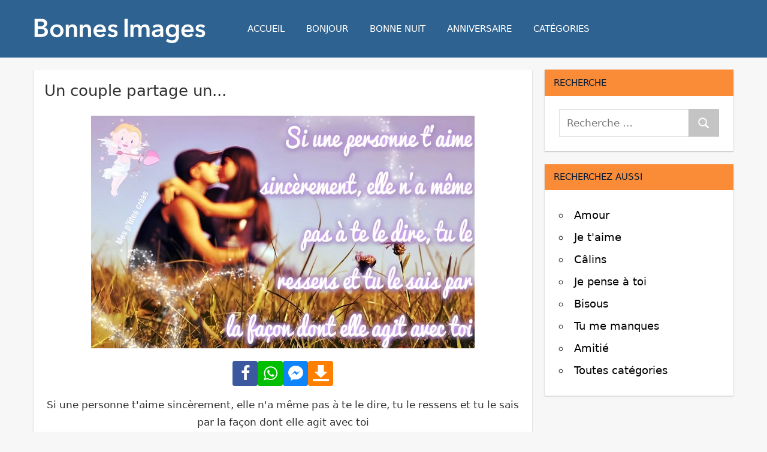

--- FILE ---
content_type: text/html; charset=UTF-8
request_url: https://www.bonnesimages.com/image/6958
body_size: 12870
content:
<!DOCTYPE html><html lang="fr"><head><meta charset="utf-8">
<link rel="preload" href="https://img1.bonnesimages.com/bi/re/amour/amour_036.webp" as="image" type="image/webp">
<link rel="preload" href="/fonts/fontello.woff2" as="font" type="font/woff2" crossorigin>
<meta name="viewport" content="width=device-width, initial-scale=1.0, user-scalable=yes">
<title>Si une personne t'aime sincèrement, elle n'a même pas à...</title>
<meta name="robots" content="noindex,follow">
<meta name="description" content="Amour image #6958 - Si une personne t'aime sincèrement, elle n'a même pas à te le dire, tu le ressens et tu le sais par la façon dont elle agit...">
<link rel="canonical" href="https://www.bonnesimages.com/image/6958">
<meta property="og:site_name" content="Bonnes Images">
<link rel="image_src" href="https://img1.bonnesimages.com/bi/amour/amour_036.jpg">
<meta name="medium" content="image">
<meta property="og:title" content="Amour image #6958 - Si une personne t'aime sincèrement, elle n'a même pas à te le dire, tu le ressens et tu le sais par la façon dont elle agit...">
<meta property="og:description" content="Amour image #6958 - Si une personne t'aime sincèrement, elle n'a même pas à te le dire, tu le ressens et tu le sais par la façon dont elle agit...">
<meta property="og:url" content="https://www.bonnesimages.com/image/6958">
<meta property="og:image" content="https://img1.bonnesimages.com/bi/amour/amour_036.jpg">
<meta property="og:image:width" content="1200">
<meta property="og:image:height" content="728">
<meta property="og:type" content="article">
<meta property="twitter:card" content="summary_large_image">
<meta property="twitter:domain" content="bonnesimages.com">
<meta property="twitter:image" content="https://img1.bonnesimages.com/bi/amour/amour_036.jpg">
<meta property="twitter:title" content="Bonnes Images">
<link rel="shortcut icon" type="image/png" sizes="512x512" href="/favicon-512x512.png"><link rel="icon" type="image/png" sizes="32x32" href="/favicon-32x32.png"><link rel="icon" type="image/png" sizes="16x16" href="/favicon-16x16.png"><link rel="apple-touch-icon" sizes="180x180" href="/apple-touch-icon.png"/><link rel="manifest" href="/site.webmanifest">
<style>@charset "UTF-8";.aligncenter{clear:both}:root{--primary-color:#e45;--secondary-color:#d52b3c;--tertiary-color:#b12;--accent-color:#46e;--highlight-color:#eee644;--light-gray-color:#e0e0e0;--gray-color:#999;--dark-gray-color:#303030;--text-color:#303030;--medium-text-color:#666;--light-text-color:#999;--dark-border-color:#303030;--medium-border-color:silver;--light-border-color:#e0e0e0;--link-color:#427ad1;--link-hover-color:#303030;--button-color:#e45;--button-text-color:#fff;--button-hover-color:#303030;--button-hover-text-color:#fff;--header-background-color:#e45;--header-text-color:#fff;--header-text-hover-color:#ccc;--navi-color:#fff;--navi-hover-color:rgba(255,255,255,.5);--navi-border-color:rgba(255,255,255,.2);--navi-submenu-color:#fff;--navi-submenu-text-color:#444;--navi-submenu-hover-color:#999;--navi-submenu-border-color:rgba(0,0,0,.1);--page-background-color:#fff;--title-color:#e45;--title-hover-color:#303030;--widget-background-color:#fff;--widget-title-background-color:#e45;--widget-title-color:#fff;--widget-title-hover-color:rgba(255,255,255,.5);--footer-background-color:#e45;--footer-text-color:#ddd;--footer-link-color:#000;--footer-link-hover-color:rgba(255,255,255,.5);--footer-border-color:rgba(255,255,255,.1);--title-font-weight:400;--navi-font-weight:400;--widget-title-font-weight:400;--title-text-transform:none;--navi-text-transform:uppercase;--widget-title-text-transform:uppercase;--text-line-height:1.75;--title-line-height:1.4}html{font-family:sans-serif;-webkit-text-size-adjust:100%;-ms-text-size-adjust:100%}body{margin:0}article,aside,details,figcaption,figure,footer,header,main,menu,nav,section,summary{display:block}audio,canvas,progress,video{display:inline-block;vertical-align:baseline}audio:not([controls]){display:none;height:0}[hidden],template{display:none}a{background-color:transparent}a:active,a:hover{outline:0}abbr[title]{border-bottom:1px dotted}b,strong{font-weight:700}dfn{font-style:italic}mark{background:#ff0;color:#000}small{font-size:80%}sub,sup{position:relative;vertical-align:baseline;font-size:75%;line-height:0}sup{top:-.5em}sub{bottom:-.25em}img{border:0}svg:not(:root){overflow:hidden}figure{margin:1em 0}hr{box-sizing:content-box;height:0}button,input,optgroup,select,textarea{margin:0;color:inherit;font:inherit}button{overflow:visible}button,select{text-transform:none}button,html input[type="button"],input[type="reset"],input[type="submit"]{cursor:pointer;-webkit-appearance:button}button[disabled],html input[disabled]{cursor:default}button::-moz-focus-inner,input::-moz-focus-inner{padding:0;border:0}input{line-height:normal}input[type="checkbox"],input[type="radio"]{box-sizing:border-box;padding:0}input[type="number"]::-webkit-inner-spin-button,input[type="number"]::-webkit-outer-spin-button{height:auto}input[type="search"]{box-sizing:content-box;-webkit-appearance:textfield}input[type="search"]::-webkit-search-cancel-button,input[type="search"]::-webkit-search-decoration{-webkit-appearance:none}fieldset{margin:0 2px;padding:.35em .625em .75em;border:1px solid silver}legend{padding:0;border:0}textarea{overflow:auto}optgroup{font-weight:700}body,button,input,select,textarea{color:#303030;color:var(--text-color);font-size:17px;font-size:1.0625rem;font-family:var(--text-font);line-height:1.75;line-height:var(--text-line-height)}h1,h2,h3,h4,h5,h6{clear:both;margin-top:.75em;margin-bottom:.75em;line-height:1.4;line-height:var(--title-line-height)}h1{font-size:36px;font-size:2.25rem}h2{font-size:28px;font-size:1.75rem}h3{font-size:24px;font-size:1.5rem}h4{font-size:22px;font-size:1.375rem}h5{font-size:20px;font-size:1.25rem}h6{font-size:19px;font-size:1.1875rem}p{margin-bottom:1em}big{font-size:125%}html{box-sizing:border-box}*,*::before,*::after{box-sizing:inherit}body{background:#ddd}ul,ol{margin:0 0 1.5em;padding:0 0 0 1.25em}ul{list-style:disc}ol{list-style:decimal}li>ul,li>ol{margin-bottom:0;margin-left:1.5em}dt{font-weight:700}dd{margin:0 0 1.5em}img{max-width:100%;height:auto}a{color:#e45;color:var(--link-color);text-decoration:none}a:link,a:visited{color:#e45;color:var(--link-color)}a:focus{outline:thin dotted}a:hover,a:active{outline:0}button,input[type="button"],input[type="reset"],input[type="submit"]{margin:0;padding:.6em 1em;border:none;background-color:#e45;background-color:var(--button-color);color:#fff;color:var(--button-text-color);text-decoration:none;font-size:17px;font-size:1.0625rem;-webkit-transition:all 0.2s ease;transition:all 0.2s ease}input[type="text"],input[type="tel"],input[type="email"],input[type="url"],input[type="password"],input[type="search"],textarea{padding:.3em .6em;max-width:100%;border:1px solid;border-color:#e0e0e0;border-color:var(--light-border-color);color:#666;color:var(--medium-text-color)}input[type="text"]:focus,input[type="tel"]:focus,input[type="email"]:focus,input[type="url"]:focus,input[type="password"]:focus,input[type="search"]:focus,textarea:focus{border:1px solid;border-color:silver;border-color:var(--medium-border-color);color:#303030;color:var(--text-color)}textarea{width:100%}.search-form{display:flex;margin:0;padding:0}.search-form label{flex-grow:1}.search-form .screen-reader-text{display:none}.search-form .search-field{display:inline-block;box-sizing:border-box;margin:0;padding:.75rem;min-width:100px;width:100%;-webkit-appearance:none;line-height:1}.search-form .search-submit{display:flex;margin-left:-1px;padding:.75rem .95rem;align-items:center}.search-form .search-submit .icon-search{width:21px;height:21px;fill:currentColor}.screen-reader-text{position:absolute!important;overflow:hidden;clip:rect(1px,1px,1px,1px);width:1px;height:1px}.screen-reader-text:hover,.screen-reader-text:active,.screen-reader-text:focus{top:5px;left:5px;z-index:100000;display:block;clip:auto!important;padding:15px 23px 14px;width:auto;height:auto;border-radius:3px;background-color:#f1f1f1;color:#21759b;text-decoration:none;font-weight:700;font-size:14px;font-size:.875rem;line-height:normal}.alignleft{float:left;margin-right:1.5em}.alignright{float:right;margin-left:1.5em}.aligncenter{display:block;clear:both;margin-right:auto;margin-left:auto;text-align:center}.clearfix:before,.clearfix:after,.post-navigation .nav-links:before,.post-navigation .nav-links:after,.comment-navigation:before,.comment-navigation:after{display:table;content:""}.clearfix:after,.post-navigation .nav-links:after,.comment-navigation:after{clear:both}.site{margin:0;width:100%}.container{margin:0 auto;padding:0 2em;max-width:1236px;width:100%}.site-content{padding-top:1.2em}.content-area{float:left;box-sizing:border-box;padding-right:1.2em;width:73%}.sidebar{float:right;width:27%}.no-sidebar .content-single,.site-content .centered-content-area{float:none;margin:0 auto;padding:0;max-width:740px;width:100%}.site-content .fullwidth-content-area{float:none;margin:0;padding:0;max-width:100%;width:100%}.site-header{color:#fff}.header-main{display:flex;flex-wrap:wrap;align-items:center}.site-branding{margin:1em 3em 1em 0;padding:0;max-width:100%}.site-branding a:link,.site-branding a:visited,.site-branding a:hover{padding:0;border:none;text-decoration:none}.site-title{display:inline-block;margin:.25rem 0 0;padding:0;color:#fff;color:var(--header-text-color);text-decoration:none;font-size:32px;font-size:2rem;font-family:"Montserrat",arial,helvetica,sans-serif;font-family:var(--title-font);font-weight:400;font-weight:var(--title-font-weight);text-transform:none;text-transform:var(--title-text-transform);line-height:1.75;line-height:var(--text-line-height)}.site-title a:link,.site-title a:visited{color:#fff;color:var(--header-text-color);-webkit-transition:all 0.2s ease;transition:all 0.2s ease}.site-title a:hover,.site-title a:active{color:#ccc;color:var(--header-text-hover-color)}.primary-navigation{position:relative;width:100%}.main-navigation ul,.main-navigation .menu-item-has-children>a>.icon,.main-navigation ul a>.icon,.header-social-icons{display:none}.primary-navigation.toggled-on .main-navigation>ul.menu,.primary-navigation.toggled-on .header-social-icons{display:block}.mobile-menu-toggle{display:flex;margin:0;margin-left:auto;padding:1em;border:none;background:none;color:#fff;color:var(--navi-color);text-decoration:none;font-size:15px;font-size:.9375rem;font-family:arial,helvetica,sans-serif;font-family:var(--navi-font);font-weight:400;font-weight:var(--navi-font-weight);text-transform:uppercase;text-transform:var(--navi-text-transform);text-align:left;transition:all 0.2s ease;align-items:center}.mobile-menu-toggle:focus{outline:thin dotted;color:#fff;color:var(--navi-color);background:none}.mobile-menu-toggle:active{color:rgba(255,255,255,.5);color:var(--navi-hover-color);background:none;cursor:pointer}.mobile-menu-toggle .icon{margin:0;width:28px;height:28px;vertical-align:top;fill:#fff;fill:var(--navi-color);transition:fill 0.2s ease}.mobile-menu-toggle:active .icon{fill:rgba(255,255,255,.5);fill:var(--navi-hover-color)}.mobile-menu-toggle[aria-expanded="true"] .icon-menu,.mobile-menu-toggle[aria-expanded="false"] .icon-close{display:none}.mobile-menu-toggle[aria-expanded="true"] .icon-close{display:inline-block}.main-navigation ul{margin:0;padding:0;color:#fff;color:var(--navi-color);list-style:none;font-size:15px;font-size:.9375rem;font-family:"Montserrat",arial,helvetica,sans-serif;font-family:var(--navi-font);font-weight:400;font-weight:var(--navi-font-weight);text-transform:uppercase;text-transform:var(--navi-text-transform)}.main-navigation>ul{border-top:1px solid;border-color:rgba(255,255,255,.2);border-color:var(--navi-border-color)}.main-navigation ul li{position:relative;margin:0}.main-navigation ul a{display:block;margin:0;padding:1.2em;border-bottom:1px solid;border-color:rgba(255,255,255,.2);border-color:var(--navi-border-color);text-decoration:none}.main-navigation ul a,.main-navigation ul a:link,.main-navigation ul a:visited{color:#fff;color:var(--navi-color);text-decoration:none;transition:all 0.2s ease}.main-navigation ul a:active,.main-navigation ul a:focus{color:rgba(255,255,255,.5);color:var(--navi-hover-color)}.main-navigation ul li.current-menu-item>a{text-decoration:underline}.main-navigation ul ul{font-size:13px;font-size:.8125rem;background-color:#fff;background-color:var(--navi-submenu-color)}.main-navigation ul ul a{padding-left:1.5em;border-bottom:1px solid;border-color:rgba(0,0,0,.1);border-color:var(--navi-submenu-border-color)}.main-navigation ul ul a:link,.main-navigation ul ul a:visited{color:#444;color:var(--navi-submenu-text-color)}.main-navigation ul ul a:hover,.main-navigation ul ul a:active,.main-navigation ul ul a:focus{color:#999;color:var(--navi-submenu-hover-color)}.is-amp-page .main-navigation ul button.toggled-on+ul,.main-navigation ul ul.toggled-on{display:block}.main-navigation ul ul ul a{padding-left:3em}.main-navigation ul ul ul ul a{padding-left:4.5em}.main-navigation .dropdown-toggle{position:absolute;display:block;top:0;right:0;padding:1em 1.5em;background:none;border:none}.main-navigation .dropdown-toggle:focus{outline:thin dotted;color:#fff;color:var(--navi-color);background:none}.main-navigation .dropdown-toggle:hover,.main-navigation .dropdown-toggle:active{background:none}.main-navigation .dropdown-toggle .icon{margin:.2em 0 0;width:24px;height:24px;vertical-align:top;fill:#fff;fill:var(--navi-color);transition:fill 0.2s ease}.main-navigation .dropdown-toggle:hover .icon,.main-navigation .dropdown-toggle:active .icon,.main-navigation .dropdown-toggle:focus .icon{fill:rgba(255,255,255,.5);fill:var(--navi-hover-color)}.main-navigation .dropdown-toggle.toggled-on .icon{-ms-transform:rotate(-180deg);-webkit-transform:rotate(-180deg);transform:rotate(-180deg)}.main-navigation ul ul .dropdown-toggle{padding:.7em 1.25em}.main-navigation ul ul .dropdown-toggle .icon{width:20px;height:20px;fill:#444;fill:var(--navi-submenu-text-color)}.main-navigation ul ul .dropdown-toggle:hover .icon,.main-navigation ul ul .dropdown-toggle:active .icon,.main-navigation ul ul .dropdown-toggle:focus .icon{fill:#999;fill:var(--navi-submenu-hover-color)}.type-post,.type-page,.type-attachment,.comments-area,.comment-respond,.site-main>article:not(.type-post):not(.type-page):not(.type-attachment),.post-wrapper>.post-column>article:not(.type-post):not(.type-page):not(.type-attachment){margin:0 0 2em 0;max-width:100%;background-color:#fff;background-color:var(--page-background-color)}.page-title,.entry-title{margin:0;padding:0;color:#e45;color:var(--title-color);-ms-word-wrap:break-word;word-wrap:break-word;font-size:28px;font-size:1.75rem;font-family:"Montserrat",arial,helvetica,sans-serif;font-family:var(--title-font);font-weight:400;font-weight:var(--title-font-weight);text-transform:none;text-transform:var(--title-text-transform);line-height:1.4;line-height:var(--title-line-height)}.entry-title a:link,.entry-title a:visited{color:#e45;color:var(--title-color);text-decoration:none;-webkit-transition:all 0.2s ease;transition:all 0.2s ease}.entry-title a:hover,.entry-title a:active{color:#303030;color:var(--title-hover-color)}.post-content{padding:18px}.entry-content a{text-decoration:none}.page-links{margin:0;word-spacing:1em;font-weight:700}.search-form-wrap{padding:1.5em}.post-layout-columns .post-wrapper{display:-webkit-box;display:-ms-flexbox;display:flex;-ms-flex-wrap:wrap;flex-wrap:wrap;margin-right:-2em}.post-layout-columns .post-wrapper .post-column{display:-webkit-box;display:-ms-flexbox;display:flex;box-sizing:border-box;padding:0 1em 0 1em}.post-layout-columns .post-wrapper .post-column article{display:-webkit-box;display:-ms-flexbox;display:flex;-ms-flex-direction:column;flex-direction:column;-webkit-box-orient:vertical;-webkit-box-direction:normal}.post-layout-columns .post-wrapper .post-column article .post-content{flex-grow:1;-webkit-box-flex:1;-ms-flex-positive:1}.post-layout-columns .post-wrapper .post-column article .entry-title{font-size:20px;font-size:1.25rem}.post-layout-columns .post-wrapper .post-column article .post-content .entry-content{font-size:17px;font-size:1.0625rem}.post-layout-columns .post-wrapper .post-column article .more-link{font-size:15px;font-size:.9375rem}.post-layout-two-columns .post-wrapper .post-column{width:50%}.post-layout-three-columns .content-archive{float:none;padding:0;width:100%}.post-layout-three-columns .post-wrapper .post-column{width:33.3333333333333%}@media all and (-ms-high-contrast:none),(-ms-high-contrast:active){.post-layout-columns .post-wrapper .post-column,.post-layout-columns .post-wrapper .post-column article{display:block}}.pagination{margin:0 0 2em}.pagination a,.pagination .current{display:inline-block;margin:0 3px 3px 0;padding:.4em 1em;background-color:#fff;background-color:var(--page-background-color);color:#303030;color:var(--text-color);text-align:center;text-decoration:none}.pagination a:link,.pagination a:visited{color:#303030;color:var(--text-color)}.pagination a:hover,.pagination a:active,.pagination .current{background-color:#e45;background-color:var(--button-color);color:#fff;color:var(--button-text-color)}.widget{margin:0 0 1.2em 0;padding:1rem 1.5rem 1.5rem;max-width:100%;background-color:#fff;background-color:var(--widget-background-color);-ms-word-wrap:break-word;word-wrap:break-word;font-size:16px;font-size:1rem}.widget-header{margin:-1rem -1.5rem 1.25em}.widget-title{display:block;margin:0;padding:.75em 1em;background-color:#e45;background-color:var(--widget-title-background-color);color:#fff;color:var(--widget-title-color);font-size:15px;font-size:.9375rem;font-family:"Montserrat",arial,helvetica,sans-serif;font-family:var(--widget-title-font);font-weight:400;font-weight:var(--widget-title-font-weight);text-transform:uppercase;text-transform:var(--widget-title-text-transform);line-height:1.4;line-height:var(--title-line-height)}.widget-title a:link,.widget-title a:visited{color:#fff;color:var(--widget-title-color)}.widget-title a:hover,.widget-title a:active{color:rgba(255,255,255,.5);color:var(--widget-title-hover-color)}.widget ul{margin:0;padding:0;list-style:circle inside;line-height:2.1}.widget ul .children,.widget ul .sub-menu{margin:.5em 0 .5em 1em;padding:0}.widget select{max-width:100%}.type-post{display:-webkit-box;display:-ms-flexbox;display:flex;-ms-flex-direction:column;flex-direction:column;-webkit-box-orient:vertical;-webkit-box-direction:normal}.widget-magazine-posts .magazine-grid .post-column .type-post .post-content{flex-grow:1;-webkit-box-flex:1;-ms-flex-positive:1}.footer-wrap{background-color:#e45;background-color:var(--footer-background-color)}.site-footer{color:#ddd;color:var(--footer-text-color)}.site-footer .site-info{float:none;text-align:center;padding:0 1em 4em 1em}.site-footer a:link,.site-footer a:visited{color:#fff;color:var(--footer-link-color);text-decoration:none}@media only screen and (max-width:60em){.page-title,.entry-title{font-size:26px;font-size:1.625rem}.post-layout-columns .post-wrapper .post-column article .entry-title{font-size:22px;font-size:1.375rem}}@media only screen and (max-width:50em){.site-title{font-size:28px;font-size:1.75rem}.page-title,.entry-title{font-size:24px;font-size:1.5rem}.post-layout-columns .post-wrapper .post-column article .entry-title{font-size:20px;font-size:1.25rem}}@media only screen and (max-width:40em){.page-title,.entry-title,.post-layout-columns .post-wrapper .post-column article .entry-title{font-size:22px;font-size:1.375rem}}@media only screen and (max-width:30em){.site-title{font-size:24px;font-size:1.5rem}.page-title,.entry-title,.post-layout-columns .post-wrapper .post-column article .entry-title{font-size:20px;font-size:1.25rem}}@media only screen and (max-width:20em){.page-title,.entry-title,.post-layout-columns .post-wrapper .post-column article .entry-title{margin:0 0 .5em;font-size:18px;font-size:1.125rem}}@media only screen and (max-width:75em){.container{padding:0 18px}.site-content{padding-top:1.2em}.widget,.page-header,.type-post,.type-page,.type-attachment,.pagination,.comments-area,.site-main>article:not(.type-post):not(.type-page):not(.type-attachment),.post-wrapper>.post-column>article:not(.type-post):not(.type-page):not(.type-attachment){margin-bottom:1.5em;box-shadow:none}.post-layout-columns .post-wrapper{margin-right:-1.5em}}@media only screen and (max-width:70em){.content-area{width:70%}.sidebar{width:30%}}@media only screen and (max-width:60em){.content-area,.site-content .content-fullwidth{float:none;padding:0;width:100%}.sidebar{display:-webkit-box;display:-ms-flexbox;display:flex;-ms-flex-wrap:wrap;flex-wrap:wrap;float:none;margin-right:-1.5em;padding:0;width:auto}.sidebar .widget-wrap{display:-webkit-box;display:-ms-flexbox;display:flex;float:right;box-sizing:border-box;padding-right:1.5em;width:50%}.sidebar .widget-wrap .widget{width:100%}.sidebar .widget-wrap:nth-child(2n+1){clear:left}.post-layout-three-columns .post-wrapper .post-column{width:50%}.site-branding{margin:1em 0}.site-footer{line-height:2.2}}@media only screen and (max-width:40em){.site-content{padding-top:0}.post-layout-columns .post-wrapper{display:block;margin-right:0}.post-layout-columns .post-wrapper .post-column{display:block;float:none;padding:0 1em 0 1em}.post-layout-two-columns .post-wrapper .post-column,.post-layout-three-columns .post-wrapper .post-column{width:100%}.sidebar{margin-right:0}.sidebar .widget-wrap{float:none;padding-right:0;width:100%}}@media only screen and (max-width:30em){.post-content{padding:1em 1.25em 1.25em 1.25em}}@media only screen and (max-width:20em){}@media only screen and (min-width:60em){.mobile-menu-toggle,.main-navigation .dropdown-toggle{display:none}.header-main{flex-wrap:nowrap}.main-navigation ul,.main-navigation ul ul,.header-social-icons{display:block}.primary-navigation{display:flex;align-items:center;flex-grow:1;width:auto}#masthead .main-navigation>ul.menu{display:-webkit-box;display:-ms-flexbox;display:flex;-ms-flex-flow:row wrap;flex-flow:row wrap;margin:0;border-bottom:none}.main-navigation>ul,.main-navigation>ul>li>a{border:none}.main-navigation ul ul{position:absolute;left:-999em;top:100%;z-index:99999}.main-navigation ul li:hover>ul,.main-navigation ul li.focus>ul{right:auto;left:0}.main-navigation ul ul li a{width:16rem}.main-navigation ul ul ul{left:-999em;top:0}.main-navigation ul ul li:hover>ul,.main-navigation ul ul li.focus>ul{right:auto;left:100%}.main-navigation ul ul li a,.main-navigation ul ul ul li a,.main-navigation ul ul ul ul li a{padding:1em}.main-navigation .menu-item-has-children>a>.icon{position:relative;display:inline-block;left:.5rem;top:.05rem;width:12px;height:12px;fill:#fff;fill:var(--navi-color);transition:fill 0.2s ease}.main-navigation ul ul .menu-item-has-children>a>.icon{position:absolute;left:auto;right:1em;top:50%;margin-top:-.4rem;fill:#444;fill:var(--navi-submenu-text-color);-webkit-transform:rotate(-90deg);-ms-transform:rotate(-90deg);transform:rotate(-90deg)}.main-navigation ul .menu-item-has-children>a:hover>.icon{fill:rgba(255,255,255,.5);fill:var(--navi-hover-color)}.main-navigation ul ul .menu-item-has-children>a:hover>.icon{fill:#999;fill:var(--navi-submenu-hover-color)}}@media only screen and (max-width:30em){.alignright,.alignleft{float:none;margin:1em 0}}.sidebar-left .content-area{float:right;padding-right:0;padding-left:2em}.sidebar-left .sidebar{float:left}@media only screen and (max-width:80em){.sidebar-left .content-area{padding-right:0;padding-left:1.5em}}@media only screen and (max-width:60em){.sidebar-left .content-area{padding:0}}.no-sidebar .content-area{float:none;padding:0;width:100%}@media screen and (min-color-index:0) and(-webkit-min-device-pixel-ratio:0){@media{.post-layout-columns .post-wrapper .post-column,.widget-magazine-posts .magazine-grid .post-column{margin-right:-1px}}}@media not all and (min-resolution:.001dpcm){@media{.post-layout-columns .post-wrapper .post-column,.widget-magazine-posts .magazine-grid .post-column{margin-right:-1px}}}body{font-family:-apple-system,system-ui,BlinkMacSystemFont,"Segoe UI",Helvetica,Arial,sans-serif,"Apple Color Emoji","Segoe UI Emoji","Segoe UI Symbol";background-color:#eee}.entry-content h1{margin:0;font-size:2rem;font-weight:normal}h1,h2{font-size:1.5em;margin:0 0 0.4em 0;font-weight:normal}.entry-header a:link,.entry-header a:visited{color:#000}.tagline{margin:auto;text-align:center;padding:0 0 2em 0}.widget-title{background-color:#62bb18}.footer-wrap{background-color:#eee}.site-info,.site-info a{color:#000}.widget a,.widget a:visited{color:#000}.widget{font-size:18px}@media only screen and (max-width:50em){.widget ul{line-height:2.4}}.toplink,.footerlinks{margin:auto;text-align:center;padding:10px 0 30px 0;font-size:16px}.toplink a:link,.toplink a:visited,.footerlinks a:link,.footerlinks a:visited{color:#303030}.new{color:red}.date{color:gray}p{line-height:1.75}picture{display:block}.img-content{text-align:center;margin:auto;padding:1.5em 1.5em 0.5em 1.5em}.text-content{margin:auto;padding:1.5em}@media only screen and (max-width:50em){.img-content{padding:0}.text-content{padding:0}}.graphic,.graphic-single{max-width:640px;padding:0 0 6px 0;margin:auto}.img-container{margin:auto}.responsive-image{position:relative;height:0;width:100%}.responsive-image img,.responsive-image video{position:absolute;top:0;left:0;width:100%;height:100%}.responsive-image,.responsive-image a:link,.responsive-image a:hover{color:#DDD}.outro{padding:0 0 40px 0}.caption{margin:5px 55px 5px 55px;text-align:center}.caption a{text-decoration:underline}.category-link{font-size:18px;padding:14px 0 15px 0;text-align:center}.sharing-cat{padding:5px 0 40px 0;text-align:center}.sharing-cat:last-of-type{padding:5px 0 15px 0;text-align:center}.sharing-single{padding:5px 0 8px 0;text-align:center}.code-boxes{padding:10px 0 50px 0}.codebox{font:inherit;margin:5px 0;padding:6px;width:400px;height:auto;resize:none;overflow:hidden;background:#fff;color:#868695;border:solid 1px #777}.code_data{text-align:center;width:100%;padding:0 0 10px}.pagination{margin:10px 0 18px 0;text-align:center;display:block}.pagination ul{padding:0}.pagination ul li{display:inline-block;margin:0;padding:0}.pagination .page-numbers,.pagination .next-prev,.pagination .inactive{display:inline-block;padding:16px 0 0 0;margin:0 2px 0 2px;color:#fff;background-clip:padding-box}.pagination .page-numbers a,.pagination .next-prev a{color:#fff;padding:12px 16px;-moz-border-radius:3px;-webkit-border-radius:3px;border-radius:3px;background-color:#1E5586}.pagination .current,.pagination .current a:hover{background-color:#fff;-webkit-box-shadow:inset 0px 0px 0px 1px #1E5586;-moz-box-shadow:inset 0px 0px 0px 1px #1E5586;box-shadow:inset 0px 0px 0px 1px #1E5586;color:#1E5586;margin:0 6px 0 2px;padding:12px 16px;-moz-border-radius:3px;-webkit-border-radius:3px;border-radius:3px}.pagination .inactive,.pagination .inactive:hover{background-color:#e6e6e6;color:#a3a4a6;padding:12px 16px;-moz-border-radius:3px;-webkit-border-radius:3px;border-radius:3px}.pagecount{text-align:center}.pagecount a,.pagecount a:visited{color:#000;text-decoration:none}@media screen and (max-width:740px){.pagination .page-numbers,.pagination .current,.pagination .gradient{display:none}.page-dots{display:none}}.share-icons .sbn{display:inline-block;font-size:1.6em;width:42px;height:42px;line-height:42px;text-align:center;color:#FFF;border-radius:4px;font-family:arial}.share-icons .slk{display:inline-block;width:42px;height:42px}.share-icons{display:flex;justify-content:center;gap:20px;list-style:none;padding:0;margin:10px 0 10px 0}.share-icons li{display:inline-flex;align-items:center}.share-icons a{display:inline-flex;justify-content:center;align-items:center;text-decoration:none;width:42px;height:42px;border-radius:4px}.sbn{display:inline-flex;justify-content:center;align-items:center;font-size:1.6em;color:#FFF}@media screen and (max-width:540px){.share-icons .sbn{font-size:1.3em;width:38px;height:38px;line-height:38px}.share-icons .slk{width:38px;height:38px}}.share-icons .sbn:active{opacity:1}.icon-facebook{background-color:#3C599F}.icon-pinterest{background-color:#E60023}.icon-whatsapp{background-color:#00BE00}.icon-mail{background-color:#9797A6}.icon-download{background-color:#FF8000}.icon-messenger{background-color:#0E84FB}.icon-messenger{display:none}@font-face{font-family:'fontello';src:url('/fonts/fontello.eot');src:url('/fonts/fontello.eot?5#iefix') format('embedded-opentype'),url('/fonts/fontello.woff2') format('woff2'),url('/fonts/fontello.woff') format('woff'),url('/fonts/fontello.ttf') format('truetype'),url('/fonts/fontello.svg?5#fontello') format('svg');font-weight:normal;font-style:normal;font-display:block}[class^="icon-"]:before,[class*=" icon-"]:before{font-family:"fontello";font-style:normal;font-weight:normal;text-align:center;font-variant:normal;text-transform:none;-webkit-font-smoothing:antialiased;-moz-osx-font-smoothing:grayscale;font-display:block}.icon-download:before{content:'\e800'}.icon-search:before{content:'\e801'}.icon-messenger:before{content:'\e802'}.icon-share:before{content:'\e803'}.icon-facebook:before{content:'\f09a'}.icon-menu:before{content:'\f0c9'}.icon-pinterest:before{content:'\f0d2'}.icon-mail:before{content:'\f0e0'}.icon-whatsapp:before{content:'\f232'}.page-title,.page-title h1{margin:0;padding:0;color:#e45;color:var(--title-color);-ms-word-wrap:break-word;word-wrap:break-word;font-size:28px;font-size:1.75rem;font-weight:400;font-weight:var(--title-font-weight);text-transform:none;text-transform:var(--title-text-transform);line-height:1.4;line-height:var(--title-line-height)}button,input[type="button"],input[type="reset"],input[type="submit"]{background-color:#acacacb3}#header-search-dropdown{display:none}@media screen and (max-width:680px){.img-container{max-width:none !important;max-height:none !important}.caption{margin:5px 4px 5px 4px}}@media only screen and (min-width:60em){.primary-navigation{margin:1em 0 1em 0}}@media only screen and (max-width:60em){#header-search-dropdown{padding:1.2em 1.3em 1.2em 1.3em;display:block}.site-branding{margin:1em 0 1em 1em}}@media only screen and (max-width:30em){.container{padding:0}.site-content{padding-top:0}.post-content{padding:1em 0.55em 0.25em 0.55em}.mobile-menu-toggle{margin-right:1em}h1,h2{font-size:1.2em}h1{text-align:center}.sidebar .widget-wrap{width:90%;margin:auto}.intro{padding:0 0.4em 0 0.4em;margin-bottom:0}.tagline{padding:0 1em 1.5em 1em}.codebox{font-size:16px;width:90%}.code-boxes{display:none}.share-icons{margin:10px 0 40px 0}}img:not([src]):not([srcset]){visibility:hidden}img:-moz-loading{visibility:hidden}@media screen and (min-width:900px){a:hover,a:focus,a:active{color:#303030;color:var(--link-hover-color)}.mobile-menu-toggle:hover{color:rgba(255,255,255,.5);color:var(--navi-hover-color);background:none;cursor:pointer}.mobile-menu-toggle:hover .icon{fill:rgba(255,255,255,.5);fill:var(--navi-hover-color)}.main-navigation ul a:hover{color:rgba(255,255,255,.5);color:var(--navi-hover-color)}.mobile-menu-toggle:hover,.mobile-menu-toggle:active{color:rgba(255,255,255,.5);color:var(--navi-hover-color);background:none;cursor:pointer}.mobile-menu-toggle:hover .icon,.mobile-menu-toggle:active .icon{fill:rgba(255,255,255,.5);fill:var(--navi-hover-color)}.main-navigation ul a:hover,.main-navigation ul a:active,.main-navigation ul a:focus{color:rgba(255,255,255,.5);color:var(--navi-hover-color)}.site-footer a:hover,.site-footer a:focus,.site-footer a:active{text-decoration:underline}.codeboxlinks a:hover img{opacity:.7}.share-icons .sbn:hover{opacity:.7}.pagecount a:hover{text-decoration:underline}.widget a:hover{text-decoration:underline}.menu-item-search:hover{opacity:.7}}:root{--link-color:#2E6290}body{background-color:#f7f7f7}.footer-wrap{background-color:#f7f7f7}.site-header{background-color:#2E6290;color:#fff}.widget-title{background-color:#FA8B37;color:#041B36}.type-post,.widget{box-shadow:0 1px 2px #bbb}.site-branding{margin:0.6em 3em 0 0}.share-icons-home{margin:10px 0 45px 0}@media only screen and (max-width:60em){.site-branding{margin:1em 0 0.4em 1.2em}}@media only screen and (max-width:30em){#logo img{width:198px;height:33px}}.mainboxes_new{display:flex;flex-wrap:wrap;padding:20px 0 30px 0;font-size:16px}.mainboxes_new a{display:inline-block;margin-bottom:8px;width:calc(50% - 4px);margin-right:8px;text-decoration:none;color:#000;text-align:center}.mainboxes_new a:nth-of-type(2n){margin-right:0}.mainboxes_new img{border:none;min-height:110px;max-width:100%;height:auto;padding:0 0 10;display:block;background:#eee;transition:transform .2s ease-in-out;margin:0 auto}@media screen and (min-width:50em){.mainboxes_new a{width:calc(25% - 8px)}.mainboxes_new a:nth-of-type(2n){margin-right:8px}.mainboxes_new a:nth-of-type(4n){margin-right:0}}figure{margin:0;overflow:hidden}figcaption{margin:10px 0}#related-images{padding:5px 0 5px 0;text-align:left}#boxes-related-images{width:100%;padding:12px 0 14px 0;display:flex;flex-wrap:wrap;justify-content:center;margin:auto}.box-related-images{display:inline-block;height:200px;width:200px;margin:20px;background-color:#eee;font-size:.9em}.box-related-images img{vertical-align:middle;display:block}.box-related-images a,.box-related-images a:visited,.box-related-images a:hover{color:#666;text-decoration:none}@media screen and (max-width:540px){#related-images{padding:10px 0 5px 0}.box-related-images{margin:10px;width:42%;height:auto;border:0}.box-related-images img{height:auto;max-width:100%;min-width:100%}}.img-content{text-align:center;margin:auto;padding:0.8em 0 0 0}@media only screen and (max-width:50em){.img-content{padding:0.6em 0 0 0}}.intro{margin:0.4em 0 0.8em}@media screen and (min-width:900px){.mainboxes_new a:hover img{opacity:.7}.box-related-images a:hover img{opacity:.7}}</style>
<style>.cc-window{opacity:1;-webkit-transition:opacity 1s ease;transition:opacity 1s ease}.cc-window.cc-invisible{opacity:0}.cc-animate.cc-revoke{-webkit-transition:transform 1s ease;-webkit-transition:-webkit-transform 1s ease;transition:-webkit-transform 1s ease;transition:transform 1s ease;transition:transform 1s ease,-webkit-transform 1s ease}.cc-animate.cc-revoke.cc-top{-webkit-transform:translateY(-2em);transform:translateY(-2em)}.cc-animate.cc-revoke.cc-bottom{-webkit-transform:translateY(2em);transform:translateY(2em)}.cc-animate.cc-revoke.cc-active.cc-top{-webkit-transform:translateY(0);transform:translateY(0)}.cc-animate.cc-revoke.cc-active.cc-bottom{-webkit-transform:translateY(0);transform:translateY(0)}.cc-revoke:hover{-webkit-transform:translateY(0);transform:translateY(0)}.cc-grower{max-height:0;overflow:hidden;-webkit-transition:max-height 1s;transition:max-height 1s}
.cc-revoke,.cc-window{position:fixed;overflow:hidden;-webkit-box-sizing:border-box;box-sizing:border-box;font-family:Helvetica,Calibri,Arial,sans-serif;font-size:16px;line-height:1.5em;display:-webkit-box;display:-ms-flexbox;display:flex;-ms-flex-wrap:nowrap;flex-wrap:nowrap;z-index:9999}.cc-window.cc-static{position:static}.cc-window.cc-floating{padding:2em;max-width:24em;-webkit-box-orient:vertical;-webkit-box-direction:normal;-ms-flex-direction:column;flex-direction:column}.cc-window.cc-banner{padding:1em 1.8em;width:100%;-webkit-box-orient:horizontal;-webkit-box-direction:normal;-ms-flex-direction:row;flex-direction:row}.cc-revoke{padding:.5em}.cc-revoke:hover{text-decoration:underline}.cc-header{font-size:18px;font-weight:700}.cc-btn,.cc-close,.cc-link,.cc-revoke{cursor:pointer}.cc-link{opacity:.8;display:inline-block;padding:.2em;text-decoration:underline}.cc-link:hover{opacity:1}.cc-link:active,.cc-link:visited{color:initial}.cc-btn{display:block;padding:.4em .8em;font-size:.9em;font-weight:700;border-width:2px;border-style:solid;text-align:center;white-space:nowrap}.cc-highlight .cc-btn:first-child{background-color:transparent;border-color:transparent}.cc-highlight .cc-btn:first-child:focus,.cc-highlight .cc-btn:first-child:hover{background-color:transparent;text-decoration:underline}.cc-close{display:block;position:absolute;top:.5em;right:.5em;font-size:1.6em;opacity:.9;line-height:.75}.cc-close:focus,.cc-close:hover{opacity:1}
.cc-revoke.cc-top{top:0;left:3em;border-bottom-left-radius:.5em;border-bottom-right-radius:.5em}.cc-revoke.cc-bottom{bottom:0;left:3em;border-top-left-radius:.5em;border-top-right-radius:.5em}.cc-revoke.cc-left{left:3em;right:unset}.cc-revoke.cc-right{right:3em;left:unset}.cc-top{top:1em}.cc-left{left:1em}.cc-right{right:1em}.cc-bottom{bottom:1em}.cc-floating>.cc-link{margin-bottom:1em}.cc-floating .cc-message{display:block;margin-bottom:1em}.cc-window.cc-floating .cc-compliance{-webkit-box-flex:1;-ms-flex:1 0 auto;flex:1 0 auto}.cc-window.cc-banner{-webkit-box-align:center;-ms-flex-align:center;align-items:center}.cc-banner.cc-top{left:0;right:0;top:0}.cc-banner.cc-bottom{left:0;right:0;bottom:0}.cc-banner .cc-message{display:block;-webkit-box-flex:1;-ms-flex:1 1 auto;flex:1 1 auto;max-width:100%;margin-right:1em}.cc-compliance{display:-webkit-box;display:-ms-flexbox;display:flex;-webkit-box-align:center;-ms-flex-align:center;align-items:center;-ms-flex-line-pack:justify;align-content:space-between}.cc-floating .cc-compliance>.cc-btn{-webkit-box-flex:1;-ms-flex:1;flex:1}.cc-btn+.cc-btn{margin-left:.5em}
@media print{.cc-revoke,.cc-window{display:none}}@media screen and (max-width:900px){.cc-btn{white-space:normal}}@media screen and (max-width:414px) and (orientation:portrait),screen and (max-width:736px) and (orientation:landscape){.cc-window.cc-top{top:0}.cc-window.cc-bottom{bottom:0}.cc-window.cc-banner,.cc-window.cc-floating,.cc-window.cc-left,.cc-window.cc-right{left:0;right:0}.cc-window.cc-banner{-webkit-box-orient:vertical;-webkit-box-direction:normal;-ms-flex-direction:column;flex-direction:column}.cc-window.cc-banner .cc-compliance{-webkit-box-flex:1;-ms-flex:1 1 auto;flex:1 1 auto}.cc-window.cc-floating{max-width:none}.cc-window .cc-message{margin-bottom:1em}.cc-window.cc-banner{-webkit-box-align:unset;-ms-flex-align:unset;align-items:unset}.cc-window.cc-banner .cc-message{margin-right:0}}
.cc-floating.cc-theme-classic{padding:1.2em;border-radius:5px}.cc-floating.cc-type-info.cc-theme-classic .cc-compliance{text-align:center;display:inline;-webkit-box-flex:0;-ms-flex:none;flex:none}.cc-theme-classic .cc-btn{border-radius:5px}.cc-theme-classic .cc-btn:last-child{min-width:140px}.cc-floating.cc-type-info.cc-theme-classic .cc-btn{display:inline-block}
.cc-theme-edgeless.cc-window{padding:0}.cc-floating.cc-theme-edgeless .cc-message{margin:2em;margin-bottom:1.5em}.cc-banner.cc-theme-edgeless .cc-btn{margin:0;padding:.8em 1.8em;height:100%}.cc-banner.cc-theme-edgeless .cc-message{margin-left:1em}.cc-floating.cc-theme-edgeless .cc-btn+.cc-btn{margin-left:0}</style>
</head>
<body class="post-layout-three-columns post-layout-columns">
<svg xmlns="http://www.w3.org/2000/svg" style="visibility: hidden; position: absolute; left: -9999px; overflow: hidden;"> <symbol viewBox="0 0 16 16" id="menu"><title>menu</title> <path d="M0,14h16v-2H0V14z M0,2v2h16V2H0z M0,9h16V7H0V9z"/> </symbol> <symbol viewBox="0 0 16 16" id="search"><title>search</title> <path d="M14.7,13.3L11,9.6c0.6-0.9,1-2,1-3.1C12,3.5,9.5,1,6.5,1S1,3.5,1,6.5S3.5,12,6.5,12c1.2,0,2.2-0.4,3.1-1l3.7,3.7L14.7,13.3z   M2.5,6.5c0-2.2,1.8-4,4-4s4,1.8,4,4s-1.8,4-4,4S2.5,8.7,2.5,6.5z"/> </symbol>
<symbol viewBox="0 0 16 16" id="close"><title>close</title> <polygon points="12.7,4.7 11.3,3.3 8,6.6 4.7,3.3 3.3,4.7 6.6,8 3.3,11.3 4.7,12.7 8,9.4 11.3,12.7 12.7,11.3 9.4,8   "/> </symbol> </svg>
<div id="page" class="hfeed site">
<a class="skip-link screen-reader-text" href="#content">Skip to content</a>
<header id="masthead" class="site-header clearfix" role="banner">
<div class="header-main container clearfix">
<div id="logo" class="site-branding clearfix">
<a href="/">
<picture>
<source media="(max-width: 480px)" srcset="/img/logo-m.png 1x, /img/logo-m_2x.png 2x, /img/logo-m_3x.png 3x">
<source srcset="/img/logo-d.png 1x, /img/logo-d_2x.png 2x, /img/logo-d_3x.png 3x">
<img src="/img/logo-d.png" width="288" height="48" alt="Bonnes Images" title="Bonnes Images - Accueil" decoding="async" data-pin-nopin="true"></picture>
</a>
</div>
<button class="mobile-menu-toggle menu-toggle" aria-controls="primary-menu" aria-expanded="false"><svg class="icon icon-menu" aria-hidden="true" role="img"> <use xlink:href="#menu"></use> </svg><svg class="icon icon-close" aria-hidden="true" role="img"> <use xlink:href="#close"></use> </svg> <span class="menu-toggle-text screen-reader-text">Menu</span> </button>
<div class="primary-navigation">
<nav id="site-navigation" class="main-navigation" role="navigation" aria-label="Primary Menu">
<ul id="primary-menu" class="menu">
<li><a href="/">Accueil</a></li><li><a href="/bonjour">Bonjour</a></li><li><a href="/bonne-nuit">Bonne nuit</a></li><li><a href="/anniversaire">Anniversaire</a></li><li><a href="/categories">Catégories</a></li><li class="header-search menu-item menu-item-search">
<div id="header-search-dropdown" class="header-search-form">
<form role="search" method="get" class="search-form" action="https://www.google.com/search">
<label>
<span class="screen-reader-text">Recherche:</span>
<input type="search" class="search-field" placeholder="Recherche &hellip;" value="" name="q" title="Recherche:" />
</label>
<input type="hidden" name="sitesearch" value="bonnesimages.com"></form></div></li>
</ul></nav></div></div>		
</header><div id="content" class="site-content container clearfix">
<section id="primary" class="content-single content-area">
<main id="main" role="main">
<article class="post type-post">
<div class="post-content clearfix">
<header class="entry-header">
<h1>Un couple partage un...</h1>
</header>
<div class="entry-content clearfix">
<div class="img-content">
<style>@media(min-width:700px){.img-6958{max-width:1200px;max-height:728px;}}</style>
<div class="graphic-single">
<div class="img-container img-6958"><div class="responsive-image" style="padding-bottom:calc(728 / 1200 * 100%)">
<a href="/image/6959"><picture>
<source type="image/webp" srcset="https://img1.bonnesimages.com/bi/re/amour/amour_036.webp">
<source type="image/jpeg" srcset="https://img1.bonnesimages.com/bi/amour/amour_036.jpg">
<img src="https://img1.bonnesimages.com/bi/amour/amour_036.jpg" width="1200" height="728" decoding="async" alt="Un couple s'embrasse dans un champ, avec un texte sur l'amour sincère et un ange joueur de flûte" title="Un couple partage un moment tendre dans un champ baign&eacute; par le soleil. Les fleurs et le ciel ajoutent une touche de magie &agrave; leur &eacute;treinte." fetchpriority=high data-pin-url="https://www.bonnesimages.com/amour">
</picture></a>
</div></div></div>
<div class="sharing-single"><ul class="share-icons"><li><a href="https://www.facebook.com/share.php?u=https://www.bonnesimages.com/image/6958" target="_blank" onclick="onClick(this);" rel="nofollow noopener" data-id="6958"  class="slk" title="Facebook"><i class="sbn icon-facebook"></i></a></li>
<li><a href="https://api.whatsapp.com/send?phone=&text=Pour%20toi:%20bonnesimages.com/image/6958" onclick="onClick(this)" data-id="6958" class="slk" title="Whatsapp" target="_blank" rel="nofollow noopener"><i class="sbn icon-whatsapp" aria-label="Whatsapp"></i></a></li>
<li><a href="fb-messenger://share/?link=https://bonnesimages.com/image/6958&redirect_uri=https://www.bonnesimages.com/image/6958" onclick="onClick(this);" data-id="6958" class="slk" title="Messenger" rel="nofollow noopener"><i class="sbn icon-messenger"></i></a></li>
<li><a href="/telecharger/amour/amour_036.jpg" title="Télécharger" onclick="onClick(this);" rel="nofollow" data-id="6958" class="slk" download><i class="sbn icon-download" aria-label="Télécharger"></i></a></li>
</ul>
<p class="detail">Si une personne t'aime sincèrement, elle n'a même pas à te le dire, tu le ressens et tu le sais par la façon dont elle agit avec toi</p>
<div class="code-boxes-img"><div class="code-box"><label for="code_a_box"><strong>Link:</strong></label><br><input type="text" class="codebox" id="code_a_box" onclick="this.setSelectionRange(0, this.value.length);onClick(this)" value="https://www.bonnesimages.com/image/6958" autocomplete="off" autocorrect="off" autocapitalize="off" spellcheck="false" data-id="6958"></div>
<div class="code-box"><label for="code_b_box"><strong>Code HTML:</strong></label><br><input type="text" class="codebox" id="code_b_box" onclick="this.setSelectionRange(0, this.value.length);onClick(this)" value="<a href=&quot;https://www.bonnesimages.com/amour&quot; target=&quot;_blank&quot;><img src=&quot;https://img1.bonnesimages.com/bi/amour/amour_036.jpg&quot; border=&quot;0&quot; alt=&quot;Amour&quot;></a><br /><a href=&quot;https://www.bonnesimages.com/&quot; target=&quot;_blank&quot;>Bonnes Images</a>" autocomplete="off" autocorrect="off" autocapitalize="off" spellcheck="false" data-id="6958"></div>
<div class="code-box"><label for="code_c_box"><strong>BBCode:</strong></label><br><input type="text" class="codebox" id="code_c_box" onclick="this.setSelectionRange(0, this.value.length);onClick(this)" value="[center][url=https://www.bonnesimages.com/amour][img]https://img1.bonnesimages.com/bi/amour/amour_036.jpg[/img][/url][br][url=https://www.bonnesimages.com/amour][b]bonnesimages.com[/b][/url][/center]" autocomplete="off" autocorrect="off" autocapitalize="off" spellcheck="false" data-id="6958"></div>
</div>
</div>
<div class="category-link"><strong><a href="/amour">Plus d'images de Amour</a></strong><br/></div>
<div id="related-images"><h2>Images Similaires</h2><div id="boxes-related-images">
<div class="box-related-images"><div class="box-responsive"><a href="/image/6733" rel="nofollow"><img loading="lazy" src="https://img1.bonnesimages.com/bi/th/200x200/amour/amour_022.jpg" srcset="https://img1.bonnesimages.com/bi/th/400x400/amour/amour_022.jpg 2x" data-pin-url="https://www.bonnesimages.com/amour" data-pin-media="https://img1.bonnesimages.com/bi/amour/amour_022.jpg" width="200" height="200" alt="Un couple partage un moment tendre dans un champ ensoleillé, illustrant l'amour et la complicité."></a></div></div>
<div class="box-related-images"><div class="box-responsive"><a href="/image/5981" rel="nofollow"><img loading="lazy" src="https://img1.bonnesimages.com/bi/th/200x200/citations/citations_023.jpg" srcset="https://img1.bonnesimages.com/bi/th/400x400/citations/citations_023.jpg 2x" data-pin-url="https://www.bonnesimages.com/citations" data-pin-media="https://img1.bonnesimages.com/bi/citations/citations_023.jpg" width="200" height="200" alt="Un couple partage un moment sous un parapluie rose au milieu d'un champ de fleurs."></a></div></div>
<div class="box-related-images"><div class="box-responsive"><a href="/image/4673" rel="nofollow"><img loading="lazy" src="https://img1.bonnesimages.com/bi/th/200x200/amour/amour_006.jpg" srcset="https://img1.bonnesimages.com/bi/th/400x400/amour/amour_006.jpg 2x" data-pin-url="https://www.bonnesimages.com/amour" data-pin-media="https://img1.bonnesimages.com/bi/amour/amour_006.jpg" width="200" height="200" alt="Un couple s'enlace tendrement, symbolisant un amour profond et passionné."></a></div></div>
<div class="box-related-images"><div class="box-responsive"><a href="/image/7305" rel="nofollow"><img loading="lazy" src="https://img1.bonnesimages.com/bi/th/200x200/amour/amour_043.jpg" srcset="https://img1.bonnesimages.com/bi/th/400x400/amour/amour_043.jpg 2x" data-pin-url="https://www.bonnesimages.com/amour" data-pin-media="https://img1.bonnesimages.com/bi/amour/amour_043.jpg" width="200" height="200" alt="Un couple heureux pose avec un bouquet de fleurs dans un champ verdoyant."></a></div></div>
<div class="box-related-images"><div class="box-responsive"><a href="/image/7054" rel="nofollow"><img loading="lazy" src="https://img1.bonnesimages.com/bi/th/200x200/citations/citations_122.jpg" srcset="https://img1.bonnesimages.com/bi/th/400x400/citations/citations_122.jpg 2x" data-pin-url="https://www.bonnesimages.com/citations" data-pin-media="https://img1.bonnesimages.com/bi/citations/citations_122.jpg" width="200" height="200" alt="Silhouette méditative illuminée par une lumière dorée, symbolisant la recherche de clarté intérieure."></a></div></div>
<div class="box-related-images"><div class="box-responsive"><a href="/image/8545" rel="nofollow"><img loading="lazy" src="https://img1.bonnesimages.com/bi/th/200x200/je-taime/je-taime_011.jpg" srcset="https://img1.bonnesimages.com/bi/th/400x400/je-taime/je-taime_011.jpg 2x" data-pin-url="https://www.bonnesimages.com/je-taime" data-pin-media="https://img1.bonnesimages.com/bi/je-taime/je-taime_011.jpg" width="200" height="200" alt="Un cœur flamboyant exprime une déclaration d'amour passionnée."></a></div></div>
<div class="box-related-images"><div class="box-responsive"><a href="/image/6965" rel="nofollow"><img loading="lazy" src="https://img1.bonnesimages.com/bi/th/200x200/tu-me-manques/tu-me-manques_006.jpg" srcset="https://img1.bonnesimages.com/bi/th/400x400/tu-me-manques/tu-me-manques_006.jpg 2x" data-pin-url="https://www.bonnesimages.com/tu-me-manques" data-pin-media="https://img1.bonnesimages.com/bi/tu-me-manques/tu-me-manques_006.jpg" width="200" height="200" alt="Le regard d'un enfant, fenêtre sur l'innocence et les rêves."></a></div></div>
<div class="box-related-images"><div class="box-responsive"><a href="/image/5337" rel="nofollow"><img loading="lazy" src="https://img1.bonnesimages.com/bi/th/200x200/bonne-nuit/bonne-nuit_133.jpg" srcset="https://img1.bonnesimages.com/bi/th/400x400/bonne-nuit/bonne-nuit_133.jpg 2x" data-pin-url="https://www.bonnesimages.com/bonne-nuit" data-pin-media="https://img1.bonnesimages.com/bi/bonne-nuit/bonne-nuit_133.jpg" width="200" height="200" alt="Une jeune fille dort paisiblement sur un croissant de lune, entourée d'étoiles scintillantes."></a></div></div>
<div class="box-related-images"><div class="box-responsive"><a href="/image/4539" rel="nofollow"><img loading="lazy" src="https://img1.bonnesimages.com/bi/th/200x200/paques/paques_009.jpg" srcset="https://img1.bonnesimages.com/bi/th/400x400/paques/paques_009.jpg 2x" data-pin-url="https://www.bonnesimages.com/paques" data-pin-media="https://img1.bonnesimages.com/bi/paques/paques_009.jpg" width="200" height="200" alt="Trois adorables lapins se reposent paisiblement parmi les fleurs de printemps."></a></div></div>
<div class="box-related-images"><div class="box-responsive"><a href="/image/6124" rel="nofollow"><img loading="lazy" src="https://img1.bonnesimages.com/bi/th/200x200/citations/citations_066.jpg" srcset="https://img1.bonnesimages.com/bi/th/400x400/citations/citations_066.jpg 2x" data-pin-url="https://www.bonnesimages.com/citations" data-pin-media="https://img1.bonnesimages.com/bi/citations/citations_066.jpg" width="200" height="200" alt="Une femme médite paisiblement dans un champ baigné de lumière, symbolisant la quête de sérénité et d'harmonie."></a></div></div>
<div class="box-related-images"><div class="box-responsive"><a href="/image/7514" rel="nofollow"><img loading="lazy" src="https://img1.bonnesimages.com/bi/th/200x200/amour/amour_045.jpg" srcset="https://img1.bonnesimages.com/bi/th/400x400/amour/amour_045.jpg 2x" data-pin-url="https://www.bonnesimages.com/amour" data-pin-media="https://img1.bonnesimages.com/bi/amour/amour_045.jpg" width="200" height="200" alt="Un couple partage un moment de joie et de complicité, éclatant de rires et de bonheur."></a></div></div>
<div class="box-related-images"><div class="box-responsive"><a href="/image/6853" rel="nofollow"><img loading="lazy" src="https://img1.bonnesimages.com/bi/th/200x200/amour/amour_032.jpg" srcset="https://img1.bonnesimages.com/bi/th/400x400/amour/amour_032.jpg 2x" data-pin-url="https://www.bonnesimages.com/amour" data-pin-media="https://img1.bonnesimages.com/bi/amour/amour_032.jpg" width="200" height="200" alt="Un couple marche ensemble au coucher du soleil, symbolisant un amour éternel malgré l'incertitude du temps. Une belle déclaration d'amour signée Guillaume Musso."></a></div></div>
</div>
</div>
</div>
</div>
</div>
</article></main></section>
<section id="secondary" class="sidebar widget-area clearfix" role="complementary">
<div class="widget-wrap"><aside id="search-1" class="widget widget_search clearfix">
<div class="widget-header"><p class="widget-title">Recherche</p></div>
<form role="search" method="get" class="search-form" action="https://www.google.com/search">
<label>
<span class="screen-reader-text">Recherche:</span>
<input type="search" class="search-field" placeholder="Recherche &hellip;" value="" name="q" title="Recherche:" />
</label>
<button type="submit" class="search-submit" title="Soumettre">
<svg class="icon icon-search" aria-hidden="true" role="img"> <use xlink:href="#search"></use> </svg> <span class="screen-reader-text">Recherche</span>
</button><input type="hidden" name="sitesearch" value="bonnesimages.com"><input type="hidden" name="udm" value="14"></form>
</aside></div>
<div class="widget-wrap"><aside id="related-list" class="widget clearfix"><div class="widget-header"><p class="widget-title">Recherchez aussi</p></div><ul><li><a href="/amour">Amour</a></li><li><a href="/je-taime">Je t'aime</a></li><li><a href="/calins">Câlins</a></li><li><a href="/je-pense-a-toi">Je pense à toi</a></li><li><a href="/bisous">Bisous</a></li><li><a href="/tu-me-manques">Tu me manques</a></li><li><a href="/amitie">Amitié</a></li><li><a href="/categories">Toutes catégories</a></li></ul>
</aside></div>
</section>
</div>
<div id="footer" class="footer-wrap"><footer id="colophon" class="site-footer container clearfix" role="contentinfo"><div id="footer-text" class="site-info"><a href="#page" aria-label="Aller en haut">&uarr; Aller en haut</a><br /><br />&copy; 2026 <a href="/">Bonnes Images</a> &nbsp;&middot;&nbsp; <a href="/a-propos">À propos</a> &nbsp;&middot;&nbsp; <a href="/contact">Contact</a> &nbsp;&middot;&nbsp; <a href="/confidentialite">Confidentialite</a></div></footer></div>
</div>
<script>!function(){function e(e,t,n){const o=document.querySelector(e);document.querySelector(t);const i=document.querySelector(n);i&&(i.setAttribute("aria-expanded","false"),i.addEventListener("click",function(){o.classList.toggle("toggled-on"),i.setAttribute("aria-expanded",o.classList.contains("toggled-on"))}))}document.addEventListener("DOMContentLoaded",function(){e(".primary-navigation",".main-navigation",".mobile-menu-toggle"),e(".secondary-navigation",".header-navigation",".mobile-menu-toggle")})}();
function onClick(e){var t="id="+e.getAttribute("data-id"),n=new XMLHttpRequest;n.open("POST","/count.php",!0),n.setRequestHeader("Content-Type","application/x-www-form-urlencoded"),n.send(t)}</script>
<script>window.pushMST_config={"vapidPK":"BL8xb2L4wfkXpNdIDDAmcNPle8j6Genpw_RDSnG-Khcamrzx4p5-uA5ICXg2EEs_3D6v3v2jySxoR4VyUuQHwvw","enableOverlay":true,"swPath":"/sw.js","i18n":{}};
  var pushmasterTag = document.createElement('script');
  pushmasterTag.src = "https://cdn.pushmaster-cdn.xyz/scripts/publishers/61ea95352032a70009b70a24/SDK.js";
  pushmasterTag.setAttribute('defer','');
  var firstScriptTag = document.getElementsByTagName('script')[0];
  firstScriptTag.parentNode.insertBefore(pushmasterTag, firstScriptTag);
</script><script>function loadAdsOnce(){if(!sessionStorage.getItem("adScriptsLoaded")){const e=["https://combatbaskstationery.com/a9/98/02/a9980298aff49411951fb6ed475e27a2.js"];e.forEach(e=>{const c=document.createElement("script");c.src=e,c.defer=!0,document.head.appendChild(c)}),sessionStorage.setItem("adScriptsLoaded","true")}}loadAdsOnce();</script><script defer src="https://static.cloudflareinsights.com/beacon.min.js/vcd15cbe7772f49c399c6a5babf22c1241717689176015" integrity="sha512-ZpsOmlRQV6y907TI0dKBHq9Md29nnaEIPlkf84rnaERnq6zvWvPUqr2ft8M1aS28oN72PdrCzSjY4U6VaAw1EQ==" data-cf-beacon='{"version":"2024.11.0","token":"6141c64fc1d6422dacc15c0b6780ebe2","r":1,"server_timing":{"name":{"cfCacheStatus":true,"cfEdge":true,"cfExtPri":true,"cfL4":true,"cfOrigin":true,"cfSpeedBrain":true},"location_startswith":null}}' crossorigin="anonymous"></script>
</body></html>